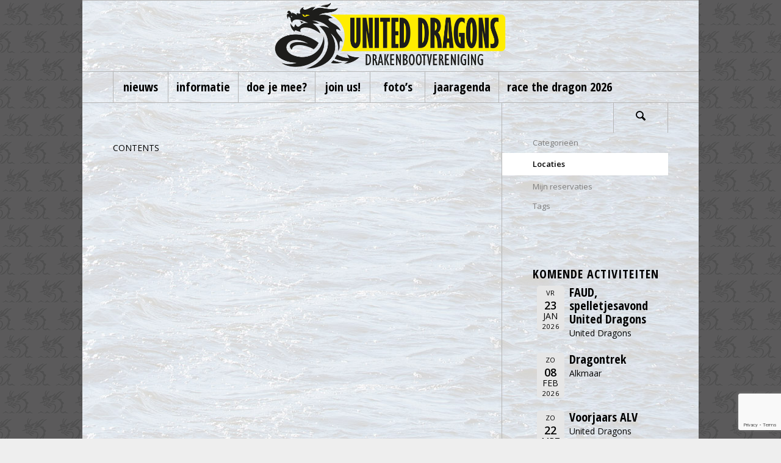

--- FILE ---
content_type: text/html; charset=utf-8
request_url: https://www.google.com/recaptcha/api2/anchor?ar=1&k=6LflMJoUAAAAAGveynd79RIeTlQFkshDz0_W_jzo&co=aHR0cHM6Ly91bml0ZWQtZHJhZ29ucy5ubDo0NDM.&hl=en&v=PoyoqOPhxBO7pBk68S4YbpHZ&size=invisible&anchor-ms=20000&execute-ms=30000&cb=a5rrz297u31f
body_size: 48475
content:
<!DOCTYPE HTML><html dir="ltr" lang="en"><head><meta http-equiv="Content-Type" content="text/html; charset=UTF-8">
<meta http-equiv="X-UA-Compatible" content="IE=edge">
<title>reCAPTCHA</title>
<style type="text/css">
/* cyrillic-ext */
@font-face {
  font-family: 'Roboto';
  font-style: normal;
  font-weight: 400;
  font-stretch: 100%;
  src: url(//fonts.gstatic.com/s/roboto/v48/KFO7CnqEu92Fr1ME7kSn66aGLdTylUAMa3GUBHMdazTgWw.woff2) format('woff2');
  unicode-range: U+0460-052F, U+1C80-1C8A, U+20B4, U+2DE0-2DFF, U+A640-A69F, U+FE2E-FE2F;
}
/* cyrillic */
@font-face {
  font-family: 'Roboto';
  font-style: normal;
  font-weight: 400;
  font-stretch: 100%;
  src: url(//fonts.gstatic.com/s/roboto/v48/KFO7CnqEu92Fr1ME7kSn66aGLdTylUAMa3iUBHMdazTgWw.woff2) format('woff2');
  unicode-range: U+0301, U+0400-045F, U+0490-0491, U+04B0-04B1, U+2116;
}
/* greek-ext */
@font-face {
  font-family: 'Roboto';
  font-style: normal;
  font-weight: 400;
  font-stretch: 100%;
  src: url(//fonts.gstatic.com/s/roboto/v48/KFO7CnqEu92Fr1ME7kSn66aGLdTylUAMa3CUBHMdazTgWw.woff2) format('woff2');
  unicode-range: U+1F00-1FFF;
}
/* greek */
@font-face {
  font-family: 'Roboto';
  font-style: normal;
  font-weight: 400;
  font-stretch: 100%;
  src: url(//fonts.gstatic.com/s/roboto/v48/KFO7CnqEu92Fr1ME7kSn66aGLdTylUAMa3-UBHMdazTgWw.woff2) format('woff2');
  unicode-range: U+0370-0377, U+037A-037F, U+0384-038A, U+038C, U+038E-03A1, U+03A3-03FF;
}
/* math */
@font-face {
  font-family: 'Roboto';
  font-style: normal;
  font-weight: 400;
  font-stretch: 100%;
  src: url(//fonts.gstatic.com/s/roboto/v48/KFO7CnqEu92Fr1ME7kSn66aGLdTylUAMawCUBHMdazTgWw.woff2) format('woff2');
  unicode-range: U+0302-0303, U+0305, U+0307-0308, U+0310, U+0312, U+0315, U+031A, U+0326-0327, U+032C, U+032F-0330, U+0332-0333, U+0338, U+033A, U+0346, U+034D, U+0391-03A1, U+03A3-03A9, U+03B1-03C9, U+03D1, U+03D5-03D6, U+03F0-03F1, U+03F4-03F5, U+2016-2017, U+2034-2038, U+203C, U+2040, U+2043, U+2047, U+2050, U+2057, U+205F, U+2070-2071, U+2074-208E, U+2090-209C, U+20D0-20DC, U+20E1, U+20E5-20EF, U+2100-2112, U+2114-2115, U+2117-2121, U+2123-214F, U+2190, U+2192, U+2194-21AE, U+21B0-21E5, U+21F1-21F2, U+21F4-2211, U+2213-2214, U+2216-22FF, U+2308-230B, U+2310, U+2319, U+231C-2321, U+2336-237A, U+237C, U+2395, U+239B-23B7, U+23D0, U+23DC-23E1, U+2474-2475, U+25AF, U+25B3, U+25B7, U+25BD, U+25C1, U+25CA, U+25CC, U+25FB, U+266D-266F, U+27C0-27FF, U+2900-2AFF, U+2B0E-2B11, U+2B30-2B4C, U+2BFE, U+3030, U+FF5B, U+FF5D, U+1D400-1D7FF, U+1EE00-1EEFF;
}
/* symbols */
@font-face {
  font-family: 'Roboto';
  font-style: normal;
  font-weight: 400;
  font-stretch: 100%;
  src: url(//fonts.gstatic.com/s/roboto/v48/KFO7CnqEu92Fr1ME7kSn66aGLdTylUAMaxKUBHMdazTgWw.woff2) format('woff2');
  unicode-range: U+0001-000C, U+000E-001F, U+007F-009F, U+20DD-20E0, U+20E2-20E4, U+2150-218F, U+2190, U+2192, U+2194-2199, U+21AF, U+21E6-21F0, U+21F3, U+2218-2219, U+2299, U+22C4-22C6, U+2300-243F, U+2440-244A, U+2460-24FF, U+25A0-27BF, U+2800-28FF, U+2921-2922, U+2981, U+29BF, U+29EB, U+2B00-2BFF, U+4DC0-4DFF, U+FFF9-FFFB, U+10140-1018E, U+10190-1019C, U+101A0, U+101D0-101FD, U+102E0-102FB, U+10E60-10E7E, U+1D2C0-1D2D3, U+1D2E0-1D37F, U+1F000-1F0FF, U+1F100-1F1AD, U+1F1E6-1F1FF, U+1F30D-1F30F, U+1F315, U+1F31C, U+1F31E, U+1F320-1F32C, U+1F336, U+1F378, U+1F37D, U+1F382, U+1F393-1F39F, U+1F3A7-1F3A8, U+1F3AC-1F3AF, U+1F3C2, U+1F3C4-1F3C6, U+1F3CA-1F3CE, U+1F3D4-1F3E0, U+1F3ED, U+1F3F1-1F3F3, U+1F3F5-1F3F7, U+1F408, U+1F415, U+1F41F, U+1F426, U+1F43F, U+1F441-1F442, U+1F444, U+1F446-1F449, U+1F44C-1F44E, U+1F453, U+1F46A, U+1F47D, U+1F4A3, U+1F4B0, U+1F4B3, U+1F4B9, U+1F4BB, U+1F4BF, U+1F4C8-1F4CB, U+1F4D6, U+1F4DA, U+1F4DF, U+1F4E3-1F4E6, U+1F4EA-1F4ED, U+1F4F7, U+1F4F9-1F4FB, U+1F4FD-1F4FE, U+1F503, U+1F507-1F50B, U+1F50D, U+1F512-1F513, U+1F53E-1F54A, U+1F54F-1F5FA, U+1F610, U+1F650-1F67F, U+1F687, U+1F68D, U+1F691, U+1F694, U+1F698, U+1F6AD, U+1F6B2, U+1F6B9-1F6BA, U+1F6BC, U+1F6C6-1F6CF, U+1F6D3-1F6D7, U+1F6E0-1F6EA, U+1F6F0-1F6F3, U+1F6F7-1F6FC, U+1F700-1F7FF, U+1F800-1F80B, U+1F810-1F847, U+1F850-1F859, U+1F860-1F887, U+1F890-1F8AD, U+1F8B0-1F8BB, U+1F8C0-1F8C1, U+1F900-1F90B, U+1F93B, U+1F946, U+1F984, U+1F996, U+1F9E9, U+1FA00-1FA6F, U+1FA70-1FA7C, U+1FA80-1FA89, U+1FA8F-1FAC6, U+1FACE-1FADC, U+1FADF-1FAE9, U+1FAF0-1FAF8, U+1FB00-1FBFF;
}
/* vietnamese */
@font-face {
  font-family: 'Roboto';
  font-style: normal;
  font-weight: 400;
  font-stretch: 100%;
  src: url(//fonts.gstatic.com/s/roboto/v48/KFO7CnqEu92Fr1ME7kSn66aGLdTylUAMa3OUBHMdazTgWw.woff2) format('woff2');
  unicode-range: U+0102-0103, U+0110-0111, U+0128-0129, U+0168-0169, U+01A0-01A1, U+01AF-01B0, U+0300-0301, U+0303-0304, U+0308-0309, U+0323, U+0329, U+1EA0-1EF9, U+20AB;
}
/* latin-ext */
@font-face {
  font-family: 'Roboto';
  font-style: normal;
  font-weight: 400;
  font-stretch: 100%;
  src: url(//fonts.gstatic.com/s/roboto/v48/KFO7CnqEu92Fr1ME7kSn66aGLdTylUAMa3KUBHMdazTgWw.woff2) format('woff2');
  unicode-range: U+0100-02BA, U+02BD-02C5, U+02C7-02CC, U+02CE-02D7, U+02DD-02FF, U+0304, U+0308, U+0329, U+1D00-1DBF, U+1E00-1E9F, U+1EF2-1EFF, U+2020, U+20A0-20AB, U+20AD-20C0, U+2113, U+2C60-2C7F, U+A720-A7FF;
}
/* latin */
@font-face {
  font-family: 'Roboto';
  font-style: normal;
  font-weight: 400;
  font-stretch: 100%;
  src: url(//fonts.gstatic.com/s/roboto/v48/KFO7CnqEu92Fr1ME7kSn66aGLdTylUAMa3yUBHMdazQ.woff2) format('woff2');
  unicode-range: U+0000-00FF, U+0131, U+0152-0153, U+02BB-02BC, U+02C6, U+02DA, U+02DC, U+0304, U+0308, U+0329, U+2000-206F, U+20AC, U+2122, U+2191, U+2193, U+2212, U+2215, U+FEFF, U+FFFD;
}
/* cyrillic-ext */
@font-face {
  font-family: 'Roboto';
  font-style: normal;
  font-weight: 500;
  font-stretch: 100%;
  src: url(//fonts.gstatic.com/s/roboto/v48/KFO7CnqEu92Fr1ME7kSn66aGLdTylUAMa3GUBHMdazTgWw.woff2) format('woff2');
  unicode-range: U+0460-052F, U+1C80-1C8A, U+20B4, U+2DE0-2DFF, U+A640-A69F, U+FE2E-FE2F;
}
/* cyrillic */
@font-face {
  font-family: 'Roboto';
  font-style: normal;
  font-weight: 500;
  font-stretch: 100%;
  src: url(//fonts.gstatic.com/s/roboto/v48/KFO7CnqEu92Fr1ME7kSn66aGLdTylUAMa3iUBHMdazTgWw.woff2) format('woff2');
  unicode-range: U+0301, U+0400-045F, U+0490-0491, U+04B0-04B1, U+2116;
}
/* greek-ext */
@font-face {
  font-family: 'Roboto';
  font-style: normal;
  font-weight: 500;
  font-stretch: 100%;
  src: url(//fonts.gstatic.com/s/roboto/v48/KFO7CnqEu92Fr1ME7kSn66aGLdTylUAMa3CUBHMdazTgWw.woff2) format('woff2');
  unicode-range: U+1F00-1FFF;
}
/* greek */
@font-face {
  font-family: 'Roboto';
  font-style: normal;
  font-weight: 500;
  font-stretch: 100%;
  src: url(//fonts.gstatic.com/s/roboto/v48/KFO7CnqEu92Fr1ME7kSn66aGLdTylUAMa3-UBHMdazTgWw.woff2) format('woff2');
  unicode-range: U+0370-0377, U+037A-037F, U+0384-038A, U+038C, U+038E-03A1, U+03A3-03FF;
}
/* math */
@font-face {
  font-family: 'Roboto';
  font-style: normal;
  font-weight: 500;
  font-stretch: 100%;
  src: url(//fonts.gstatic.com/s/roboto/v48/KFO7CnqEu92Fr1ME7kSn66aGLdTylUAMawCUBHMdazTgWw.woff2) format('woff2');
  unicode-range: U+0302-0303, U+0305, U+0307-0308, U+0310, U+0312, U+0315, U+031A, U+0326-0327, U+032C, U+032F-0330, U+0332-0333, U+0338, U+033A, U+0346, U+034D, U+0391-03A1, U+03A3-03A9, U+03B1-03C9, U+03D1, U+03D5-03D6, U+03F0-03F1, U+03F4-03F5, U+2016-2017, U+2034-2038, U+203C, U+2040, U+2043, U+2047, U+2050, U+2057, U+205F, U+2070-2071, U+2074-208E, U+2090-209C, U+20D0-20DC, U+20E1, U+20E5-20EF, U+2100-2112, U+2114-2115, U+2117-2121, U+2123-214F, U+2190, U+2192, U+2194-21AE, U+21B0-21E5, U+21F1-21F2, U+21F4-2211, U+2213-2214, U+2216-22FF, U+2308-230B, U+2310, U+2319, U+231C-2321, U+2336-237A, U+237C, U+2395, U+239B-23B7, U+23D0, U+23DC-23E1, U+2474-2475, U+25AF, U+25B3, U+25B7, U+25BD, U+25C1, U+25CA, U+25CC, U+25FB, U+266D-266F, U+27C0-27FF, U+2900-2AFF, U+2B0E-2B11, U+2B30-2B4C, U+2BFE, U+3030, U+FF5B, U+FF5D, U+1D400-1D7FF, U+1EE00-1EEFF;
}
/* symbols */
@font-face {
  font-family: 'Roboto';
  font-style: normal;
  font-weight: 500;
  font-stretch: 100%;
  src: url(//fonts.gstatic.com/s/roboto/v48/KFO7CnqEu92Fr1ME7kSn66aGLdTylUAMaxKUBHMdazTgWw.woff2) format('woff2');
  unicode-range: U+0001-000C, U+000E-001F, U+007F-009F, U+20DD-20E0, U+20E2-20E4, U+2150-218F, U+2190, U+2192, U+2194-2199, U+21AF, U+21E6-21F0, U+21F3, U+2218-2219, U+2299, U+22C4-22C6, U+2300-243F, U+2440-244A, U+2460-24FF, U+25A0-27BF, U+2800-28FF, U+2921-2922, U+2981, U+29BF, U+29EB, U+2B00-2BFF, U+4DC0-4DFF, U+FFF9-FFFB, U+10140-1018E, U+10190-1019C, U+101A0, U+101D0-101FD, U+102E0-102FB, U+10E60-10E7E, U+1D2C0-1D2D3, U+1D2E0-1D37F, U+1F000-1F0FF, U+1F100-1F1AD, U+1F1E6-1F1FF, U+1F30D-1F30F, U+1F315, U+1F31C, U+1F31E, U+1F320-1F32C, U+1F336, U+1F378, U+1F37D, U+1F382, U+1F393-1F39F, U+1F3A7-1F3A8, U+1F3AC-1F3AF, U+1F3C2, U+1F3C4-1F3C6, U+1F3CA-1F3CE, U+1F3D4-1F3E0, U+1F3ED, U+1F3F1-1F3F3, U+1F3F5-1F3F7, U+1F408, U+1F415, U+1F41F, U+1F426, U+1F43F, U+1F441-1F442, U+1F444, U+1F446-1F449, U+1F44C-1F44E, U+1F453, U+1F46A, U+1F47D, U+1F4A3, U+1F4B0, U+1F4B3, U+1F4B9, U+1F4BB, U+1F4BF, U+1F4C8-1F4CB, U+1F4D6, U+1F4DA, U+1F4DF, U+1F4E3-1F4E6, U+1F4EA-1F4ED, U+1F4F7, U+1F4F9-1F4FB, U+1F4FD-1F4FE, U+1F503, U+1F507-1F50B, U+1F50D, U+1F512-1F513, U+1F53E-1F54A, U+1F54F-1F5FA, U+1F610, U+1F650-1F67F, U+1F687, U+1F68D, U+1F691, U+1F694, U+1F698, U+1F6AD, U+1F6B2, U+1F6B9-1F6BA, U+1F6BC, U+1F6C6-1F6CF, U+1F6D3-1F6D7, U+1F6E0-1F6EA, U+1F6F0-1F6F3, U+1F6F7-1F6FC, U+1F700-1F7FF, U+1F800-1F80B, U+1F810-1F847, U+1F850-1F859, U+1F860-1F887, U+1F890-1F8AD, U+1F8B0-1F8BB, U+1F8C0-1F8C1, U+1F900-1F90B, U+1F93B, U+1F946, U+1F984, U+1F996, U+1F9E9, U+1FA00-1FA6F, U+1FA70-1FA7C, U+1FA80-1FA89, U+1FA8F-1FAC6, U+1FACE-1FADC, U+1FADF-1FAE9, U+1FAF0-1FAF8, U+1FB00-1FBFF;
}
/* vietnamese */
@font-face {
  font-family: 'Roboto';
  font-style: normal;
  font-weight: 500;
  font-stretch: 100%;
  src: url(//fonts.gstatic.com/s/roboto/v48/KFO7CnqEu92Fr1ME7kSn66aGLdTylUAMa3OUBHMdazTgWw.woff2) format('woff2');
  unicode-range: U+0102-0103, U+0110-0111, U+0128-0129, U+0168-0169, U+01A0-01A1, U+01AF-01B0, U+0300-0301, U+0303-0304, U+0308-0309, U+0323, U+0329, U+1EA0-1EF9, U+20AB;
}
/* latin-ext */
@font-face {
  font-family: 'Roboto';
  font-style: normal;
  font-weight: 500;
  font-stretch: 100%;
  src: url(//fonts.gstatic.com/s/roboto/v48/KFO7CnqEu92Fr1ME7kSn66aGLdTylUAMa3KUBHMdazTgWw.woff2) format('woff2');
  unicode-range: U+0100-02BA, U+02BD-02C5, U+02C7-02CC, U+02CE-02D7, U+02DD-02FF, U+0304, U+0308, U+0329, U+1D00-1DBF, U+1E00-1E9F, U+1EF2-1EFF, U+2020, U+20A0-20AB, U+20AD-20C0, U+2113, U+2C60-2C7F, U+A720-A7FF;
}
/* latin */
@font-face {
  font-family: 'Roboto';
  font-style: normal;
  font-weight: 500;
  font-stretch: 100%;
  src: url(//fonts.gstatic.com/s/roboto/v48/KFO7CnqEu92Fr1ME7kSn66aGLdTylUAMa3yUBHMdazQ.woff2) format('woff2');
  unicode-range: U+0000-00FF, U+0131, U+0152-0153, U+02BB-02BC, U+02C6, U+02DA, U+02DC, U+0304, U+0308, U+0329, U+2000-206F, U+20AC, U+2122, U+2191, U+2193, U+2212, U+2215, U+FEFF, U+FFFD;
}
/* cyrillic-ext */
@font-face {
  font-family: 'Roboto';
  font-style: normal;
  font-weight: 900;
  font-stretch: 100%;
  src: url(//fonts.gstatic.com/s/roboto/v48/KFO7CnqEu92Fr1ME7kSn66aGLdTylUAMa3GUBHMdazTgWw.woff2) format('woff2');
  unicode-range: U+0460-052F, U+1C80-1C8A, U+20B4, U+2DE0-2DFF, U+A640-A69F, U+FE2E-FE2F;
}
/* cyrillic */
@font-face {
  font-family: 'Roboto';
  font-style: normal;
  font-weight: 900;
  font-stretch: 100%;
  src: url(//fonts.gstatic.com/s/roboto/v48/KFO7CnqEu92Fr1ME7kSn66aGLdTylUAMa3iUBHMdazTgWw.woff2) format('woff2');
  unicode-range: U+0301, U+0400-045F, U+0490-0491, U+04B0-04B1, U+2116;
}
/* greek-ext */
@font-face {
  font-family: 'Roboto';
  font-style: normal;
  font-weight: 900;
  font-stretch: 100%;
  src: url(//fonts.gstatic.com/s/roboto/v48/KFO7CnqEu92Fr1ME7kSn66aGLdTylUAMa3CUBHMdazTgWw.woff2) format('woff2');
  unicode-range: U+1F00-1FFF;
}
/* greek */
@font-face {
  font-family: 'Roboto';
  font-style: normal;
  font-weight: 900;
  font-stretch: 100%;
  src: url(//fonts.gstatic.com/s/roboto/v48/KFO7CnqEu92Fr1ME7kSn66aGLdTylUAMa3-UBHMdazTgWw.woff2) format('woff2');
  unicode-range: U+0370-0377, U+037A-037F, U+0384-038A, U+038C, U+038E-03A1, U+03A3-03FF;
}
/* math */
@font-face {
  font-family: 'Roboto';
  font-style: normal;
  font-weight: 900;
  font-stretch: 100%;
  src: url(//fonts.gstatic.com/s/roboto/v48/KFO7CnqEu92Fr1ME7kSn66aGLdTylUAMawCUBHMdazTgWw.woff2) format('woff2');
  unicode-range: U+0302-0303, U+0305, U+0307-0308, U+0310, U+0312, U+0315, U+031A, U+0326-0327, U+032C, U+032F-0330, U+0332-0333, U+0338, U+033A, U+0346, U+034D, U+0391-03A1, U+03A3-03A9, U+03B1-03C9, U+03D1, U+03D5-03D6, U+03F0-03F1, U+03F4-03F5, U+2016-2017, U+2034-2038, U+203C, U+2040, U+2043, U+2047, U+2050, U+2057, U+205F, U+2070-2071, U+2074-208E, U+2090-209C, U+20D0-20DC, U+20E1, U+20E5-20EF, U+2100-2112, U+2114-2115, U+2117-2121, U+2123-214F, U+2190, U+2192, U+2194-21AE, U+21B0-21E5, U+21F1-21F2, U+21F4-2211, U+2213-2214, U+2216-22FF, U+2308-230B, U+2310, U+2319, U+231C-2321, U+2336-237A, U+237C, U+2395, U+239B-23B7, U+23D0, U+23DC-23E1, U+2474-2475, U+25AF, U+25B3, U+25B7, U+25BD, U+25C1, U+25CA, U+25CC, U+25FB, U+266D-266F, U+27C0-27FF, U+2900-2AFF, U+2B0E-2B11, U+2B30-2B4C, U+2BFE, U+3030, U+FF5B, U+FF5D, U+1D400-1D7FF, U+1EE00-1EEFF;
}
/* symbols */
@font-face {
  font-family: 'Roboto';
  font-style: normal;
  font-weight: 900;
  font-stretch: 100%;
  src: url(//fonts.gstatic.com/s/roboto/v48/KFO7CnqEu92Fr1ME7kSn66aGLdTylUAMaxKUBHMdazTgWw.woff2) format('woff2');
  unicode-range: U+0001-000C, U+000E-001F, U+007F-009F, U+20DD-20E0, U+20E2-20E4, U+2150-218F, U+2190, U+2192, U+2194-2199, U+21AF, U+21E6-21F0, U+21F3, U+2218-2219, U+2299, U+22C4-22C6, U+2300-243F, U+2440-244A, U+2460-24FF, U+25A0-27BF, U+2800-28FF, U+2921-2922, U+2981, U+29BF, U+29EB, U+2B00-2BFF, U+4DC0-4DFF, U+FFF9-FFFB, U+10140-1018E, U+10190-1019C, U+101A0, U+101D0-101FD, U+102E0-102FB, U+10E60-10E7E, U+1D2C0-1D2D3, U+1D2E0-1D37F, U+1F000-1F0FF, U+1F100-1F1AD, U+1F1E6-1F1FF, U+1F30D-1F30F, U+1F315, U+1F31C, U+1F31E, U+1F320-1F32C, U+1F336, U+1F378, U+1F37D, U+1F382, U+1F393-1F39F, U+1F3A7-1F3A8, U+1F3AC-1F3AF, U+1F3C2, U+1F3C4-1F3C6, U+1F3CA-1F3CE, U+1F3D4-1F3E0, U+1F3ED, U+1F3F1-1F3F3, U+1F3F5-1F3F7, U+1F408, U+1F415, U+1F41F, U+1F426, U+1F43F, U+1F441-1F442, U+1F444, U+1F446-1F449, U+1F44C-1F44E, U+1F453, U+1F46A, U+1F47D, U+1F4A3, U+1F4B0, U+1F4B3, U+1F4B9, U+1F4BB, U+1F4BF, U+1F4C8-1F4CB, U+1F4D6, U+1F4DA, U+1F4DF, U+1F4E3-1F4E6, U+1F4EA-1F4ED, U+1F4F7, U+1F4F9-1F4FB, U+1F4FD-1F4FE, U+1F503, U+1F507-1F50B, U+1F50D, U+1F512-1F513, U+1F53E-1F54A, U+1F54F-1F5FA, U+1F610, U+1F650-1F67F, U+1F687, U+1F68D, U+1F691, U+1F694, U+1F698, U+1F6AD, U+1F6B2, U+1F6B9-1F6BA, U+1F6BC, U+1F6C6-1F6CF, U+1F6D3-1F6D7, U+1F6E0-1F6EA, U+1F6F0-1F6F3, U+1F6F7-1F6FC, U+1F700-1F7FF, U+1F800-1F80B, U+1F810-1F847, U+1F850-1F859, U+1F860-1F887, U+1F890-1F8AD, U+1F8B0-1F8BB, U+1F8C0-1F8C1, U+1F900-1F90B, U+1F93B, U+1F946, U+1F984, U+1F996, U+1F9E9, U+1FA00-1FA6F, U+1FA70-1FA7C, U+1FA80-1FA89, U+1FA8F-1FAC6, U+1FACE-1FADC, U+1FADF-1FAE9, U+1FAF0-1FAF8, U+1FB00-1FBFF;
}
/* vietnamese */
@font-face {
  font-family: 'Roboto';
  font-style: normal;
  font-weight: 900;
  font-stretch: 100%;
  src: url(//fonts.gstatic.com/s/roboto/v48/KFO7CnqEu92Fr1ME7kSn66aGLdTylUAMa3OUBHMdazTgWw.woff2) format('woff2');
  unicode-range: U+0102-0103, U+0110-0111, U+0128-0129, U+0168-0169, U+01A0-01A1, U+01AF-01B0, U+0300-0301, U+0303-0304, U+0308-0309, U+0323, U+0329, U+1EA0-1EF9, U+20AB;
}
/* latin-ext */
@font-face {
  font-family: 'Roboto';
  font-style: normal;
  font-weight: 900;
  font-stretch: 100%;
  src: url(//fonts.gstatic.com/s/roboto/v48/KFO7CnqEu92Fr1ME7kSn66aGLdTylUAMa3KUBHMdazTgWw.woff2) format('woff2');
  unicode-range: U+0100-02BA, U+02BD-02C5, U+02C7-02CC, U+02CE-02D7, U+02DD-02FF, U+0304, U+0308, U+0329, U+1D00-1DBF, U+1E00-1E9F, U+1EF2-1EFF, U+2020, U+20A0-20AB, U+20AD-20C0, U+2113, U+2C60-2C7F, U+A720-A7FF;
}
/* latin */
@font-face {
  font-family: 'Roboto';
  font-style: normal;
  font-weight: 900;
  font-stretch: 100%;
  src: url(//fonts.gstatic.com/s/roboto/v48/KFO7CnqEu92Fr1ME7kSn66aGLdTylUAMa3yUBHMdazQ.woff2) format('woff2');
  unicode-range: U+0000-00FF, U+0131, U+0152-0153, U+02BB-02BC, U+02C6, U+02DA, U+02DC, U+0304, U+0308, U+0329, U+2000-206F, U+20AC, U+2122, U+2191, U+2193, U+2212, U+2215, U+FEFF, U+FFFD;
}

</style>
<link rel="stylesheet" type="text/css" href="https://www.gstatic.com/recaptcha/releases/PoyoqOPhxBO7pBk68S4YbpHZ/styles__ltr.css">
<script nonce="G_jffoOSYrUR3ainYEOjjA" type="text/javascript">window['__recaptcha_api'] = 'https://www.google.com/recaptcha/api2/';</script>
<script type="text/javascript" src="https://www.gstatic.com/recaptcha/releases/PoyoqOPhxBO7pBk68S4YbpHZ/recaptcha__en.js" nonce="G_jffoOSYrUR3ainYEOjjA">
      
    </script></head>
<body><div id="rc-anchor-alert" class="rc-anchor-alert"></div>
<input type="hidden" id="recaptcha-token" value="[base64]">
<script type="text/javascript" nonce="G_jffoOSYrUR3ainYEOjjA">
      recaptcha.anchor.Main.init("[\x22ainput\x22,[\x22bgdata\x22,\x22\x22,\[base64]/[base64]/MjU1Ong/[base64]/[base64]/[base64]/[base64]/[base64]/[base64]/[base64]/[base64]/[base64]/[base64]/[base64]/[base64]/[base64]/[base64]/[base64]\\u003d\x22,\[base64]\\u003d\\u003d\x22,\x22w7xKw4zCqgrCssOYw6rDvMOzOsOLVMOjDcOXBcKhw5tZcMOxw5rDlVB1T8OIDMKTeMODFMO3HQvChsKSwqEqYhjCkS7DpsOlw5PCmwIdwr1fwr/DrgbCj1tIwqTDr8Kpw47DgE1dw7VfGsKaG8OTwpZQaMKMPEoBw4vCjw/DrsKawocDB8K4LR46wpYmwoQNGzLDhy0Aw5wzw7BXw5nCrVnCuH9jw5fDlAkvImrCh1NewrTCiHLDpHPDrsKYRnYNw6nCqR7DgiHDm8K0w7nCgMKiw6pjwqhmBTLDiHN9w7bCncKHFMKAwqDCtMK5wrcFAcOYEMKfwrhaw4sdRQcnShfDjsOIw6vDrRnCgW/DnFTDnmcyQFE4eR/CvcKVe1wow5HCmsK4wrZGNcO3wqJ0SDTCrHkWw4nCkMO8w4TDvFklYw/CgFVrwqkDBMOCwoHCgybDkMOMw6EhwqoMw69Mw7gewrvDsMO9w6XCrsOKPcK+w4d8w4nCpi47S8OjDsKFw7zDtMKtwrvDtsKVaMK9w4rCvydxwr1/wptsQg/DvWPDmgVsXzMWw5t7A8OnPcKfw51WAsKEC8OLaj0Tw67CocKiw5nDkEPDnSvDin5/w4ROwpZpwprCkSRHwrfChh89F8KFwrNJwq/CtcKTw78iwpIsB8KGQETDoX5JMcK+PCMqwqXCi8O/bcOtG2Ihw5VIeMKcEsKYw7Rlw7PCuMOGXRokw7c2wpfCshDCl8O3dsO5FQTDl8Olwoppw58Cw6HDtl7DnkRLw6IHJhrDkScAJMOswqrDsXElw63CnsOjelwiw6TCs8Ogw4vDt8OuTBJmwpEXwojCkxYhQB/DjQPCtMOpwrjCrBZdGcKdCcO2wpbDk3vCkFzCucKiGUYbw71BFXPDi8O3bsO9w7/DombCpsKow5cIX1FVw4LCncO2wrs9w4XDsW/[base64]/DucOVP2nDgcKrw7YnUBPDjcKaw6pIQ8KKcifDh3JRwopewrPDgsOobcOswqbDvsO/[base64]/[base64]/DjsOUPlJLGMKFw4wFw6JSaEh5dcOBwrUtY0Z8YRUOwpt8csOHw65wwrwrwpnCkMK4w50xFsK1VErDn8Ovw7PCkMKjw6RdB8OdAcORw6LCtkNsQcKkw6zDtcKewpkawofCiwcZJ8O9UE4OScOxw4MRB8O/WcONWHfCunNBJsK4S3XDo8O6FQ/Cl8KQw73Dv8KzFcOfw5PDv2fCmMO6w43DjT/CkWHCkcOFNcKew4Y+UixVwpUJVxsfw7fCusKSw57DmMK3wp7DnsK0woxRYcO/w6jCiMOjw6g0QzDChVkYBkA3w7Jvw4hlwo3Drk/DgUdGNR7Dp8Kac1PCknDDm8KKDkDDiMK5w43CpsK6Dhd+PlJjIsKZw6ZXBzvCpFNJw7HDqmx6w68HwrDDgMO0BcO5w6fDmMKHKV/[base64]/DoAzCkAxQwpnDicKpwr3CnsOGwq0GU8OOTcO3d8KzPmPCl8KVEAppwq7Dm0xewog2CRwoA2cxw7rCpcOkwrbDlsKkwoZsw7ctOyENwo5OZTPCvsOkw6rDr8K7w5XDix3DkW8mw7vCvcO4OsOkTCbDhH7Di2XCpMK/aCABZnrCqGPDgsKTwoV1Qi5ew6jDoxE+VnXChFPDol8neTbCoMKkecOUZDthwrNBPMKfw5AyW1wxQMOow5LCgMKiBBAOw6/DusKyY1suVsO5IsOPdmHCu282wpLDi8K8w4g3H1nCkcK0DMKlNULCvRnDncKMXhhAIzzCs8ODwr46w5MfMsKsb8OewrrCvsOSf0hRw6Q2dMOcVMOsw5HCi2FDEsK4wpltOTAABMOqwp7CgmnDr8OPw6/DqMKLw53CiMKIDcOCax0PQUvDmMK4w6caG8O5w4bCs2DCl8Oaw43CrsKMw4zDuMOgw4vCo8KWw5IOw45WwqbClMKseXzCr8KhJS8nw4wIHGcUw7rDhnfCsUrDiMOkw5oyQkvChyJuw5/Cn1zDoMKpY8KoVMKQUQPCqcKHDHfDpnYXeMK1dcORwq0xw6NjAS1dwplpwqwrQcOyTMKhwolnScOow7vCpsO+JRlYw7Bzw4DDri5cwo3DmsKCKBvDvMKyw6s4BsOTHMKPwo3DisOYB8OGUTkJwpQtE8OSfsKzwojDugV+wrZjMBB8wo/DkcK0B8O/w4Emw5nDosOzwp3CngpdLMKMHMOxOwfDq1vCsMO9w77DosK7woPDkcODAGxgwqx4VghxWcOrUD7ClcOnd8O1TsKZw5DCq2jDiywswpxgw5xnw7/DryN8TcOWwozDgQwawqRZAsOqwoDCqsOmw6BUEcK9IlFFwo3DnMKxY8KPc8OdO8KCw4cXw7PDjXImw4UrCAILwpTDvsOZwo3DhVgKXMKHw5zDjcKRPcO/FcODSRgmw4RIwpzCrMOmw4jCgMOaBsOawrZbwqwjf8Obwr/Dll9dWMONFsOvwrJjF1zCn1PDilXDpmbDlcKRw7lVw4LDq8Knw5NWLzfCuyLDvBtow7YxUWDDlHjDpMK1w5NUHwUfw6/CkMOww6LCscKOFiwBw4UMwrF+AT4KWMKGWBDCqcOqw6vCosK7wp3DjsO7wpHClTHCtsOOGjXCrwwoHxlLwp7ClsOqOsOYW8KndE/DhsK0w703Z8KbImtVVsOoTsK7bA/[base64]/CsXfChiDDontdw47DrsKEYsOWw47DhcKewrzDr8OJwqLDgMKew4XDm8OJOERJXWhww77CkRV9LMKDIcK/[base64]/[base64]/NMKwwonDnRDCsgAwJWkvw5DDr8OrURTCkcKAKUfDsMKfSQPDgRDDoizDlS7CgsO5w4d7w6DDjmlNTDzDqMOeVMO8wqlCWRrDlcKXGiI/wqAkOg0JOUksw7XDpsO7w4xfwqDCgcONM8OuLsKCcQHDv8K/f8ODNMOBw75bQQPCgcKhH8ObDMK7wrRTEChlwo3DnnwBMMO+worDuMKLwopxw4HCghpHG29rIMO7KsOHw74BwrFNScKaV39hwqnCklXDqF3DoMKUw7nCjMKmwrIJw5xtH8O6wpnCkcKfXTrCvWl7w7TDiA59wqYBasObCcKMBjxQwqN/WcK5wpLCqMKiaMOPLMKow7Jnc0TCvMKmDsK9ecK7OH0MwotBw7Q6cMOywojCs8K7wrt/C8OAaDocw5Aow4TCiDjDkMKQw4F2wp/DgsKIMcKWHMKLPyldwohtARDDiMKFOkBgw4LCmMK2IcOreS7DsG/[base64]/DljEPw4vCgW/Dg8OHVsK3wq1LwoHDh8Obwp4SwqbCssKWw5VFw4pGwpvDksOCw6/CvjLCnTbChcO8VRTCksKDFsOEwr/CuVrDpcOcw44XX8Ksw7YKI8OoKMKWw5M9cMKVw6HDpcOYYhrCjkvDvl4PwosPdFt4MhnDtmTCjsOXCz0Tw74SwpZVwq/DpMK/w5xaKsKGw7pbwpE1wpPDpjXDi33CtMK2w5HDl3PCucOZwrbCixXChcOwFsKkGTjCtwzCsljDrMO1ClQfwrTDrMO4w4ZKTCtuwo3Ds2TDvMK7JiPDvsODw4bCgMK2wo3Ck8Krwo0ew7rCmmnCmH/CrX/DssKmPgfDjMKgHMO7T8O9E3Jrw4XDjm7DnwhQw7TCjMO4wqhsMsKiOB9wG8KBw5QwwrfCgcKNHMKMTyV6wqbDllXDsEgwDx/[base64]/CmcOSw5LDjMO7OcObwq1QT8KYwpzCqsOxwrbDgsOnw6kwFsKha8OGw6TDmMKXw7Fjw4jDn8O5ZiIlETpgw6lXY3MPw5A7w70ESV/CgMKqw6BGwpdbYhzCoMOQCSzCvhoIwpDCnsK+Nw3CsyMSwoHDq8K9wobDsMKUwoxIwqhuHEYhKcOjwrHDjkrClFVidgHDi8OCdsO+wrDDscKowrfCoMKHw5fDij17wpwFGMKdYcKHw4LCilFGwqc/dMO3GcO+w4/Cm8OkwqF+ZMK5wq0XfsK7VicAw4jCiMOiwpDCiCM4R3A0TcK1w5/DkDRHw7M1eMOEwoJeYsKBw7nDpWZiwos3wrFiw4QOwrrCrV3CoMOrBgvCiWrDmcO4HGTCjMKxXB3CiMOxJlxRwozDqHvDosOgVcKSXE7Cg8KJw6HDgMKcwoPDoXhBVWRCb8KHOnhRwrMyVMOqwp0/EVdUw4fCuhcLeidNw5rCncOCOsOhw7tTw6x3w4U0woXDnXQ6KDRWAW91BFrCmsOtQzYXLU7DujTDlhnDpcOwPEcTZEAzfMKowoDDnUENORABwpLCjcOlMMOVw54ESsOHJUM1G17Cu8OwThrDkSFkSMKhwqbCrMKjF8KMKcOHLw/DgsO+wpnDlh3DkXwnaMKAwr/Ct8O/[base64]/wofDiMKpw5/DucK/[base64]/[base64]/DoMOmwqjDmsKiRFhhIcO9IwsVw6xfGWpfGcKTQ8OIKynCqzDCrzxnwqjDpnDDigzCqm9Ww54XQT4WA8KdQcKvOR1VJn1zDMO/w7DDvSTDjsOVw6zChXDCj8KawqkoPH/CrMKhVMK0cncuw5BywpPDhMK0wqXChMKLw5BIeMOtw7tHV8OoLF1mNmnCqHXCkSXDqcKEwofCoMK+wpPCgBtrGsOIbBfDgcKpwqN3F3TDpQPDunvDnsK+wpTCrsOdw7FnOGvCli7CqWhjEcKBwo/DuC/[base64]/[base64]/Cs23DicKWcWvCl8OdSinDn8OKSzcqw4BFwrp/wp/[base64]/w4jDgFnDgRXDrcKAAcO5DnQLwpvCvX3DpRbCt294wrZfa8OQwrXChUxYwrdUw5EhWcO/w4cKGyDCvQ/CisK+w41AMMKVwpRhw6NVw7pTw5lvw6ITw4nDjMOKOwLDjiF/w7Ypw6XCvGLDk0pkw65FwqJYw4wuwobCvSwjacKwUMO/w77CgsOpw6Bgw7bDncOqw5DDpmUvwqsfw5jDrTnDp0jDtUPCtFzClsOtw7vDvcO7QmBlwpMgwonDr2fCoMKFwrzDuTVULV/DicO6aEAaIsKsIQMewqrDjhPCssKBO1vCocKzK8Oyw57CtsOXw5DDn8KYwp/ClVZswo45B8KKw7YZwqtVwrLCoCHDrMOkcjzChsOVcnzDr8OhdGBcE8OSDcKDw5bCpMOnw5fDlF0ODUjDt8Kuwp9VwozDhG7CpsKtwqnDk8Oowqsow5TDi8K4ZCXDvChQUD/DiQp1w5lZfHHDlTDDp8KeXTHDpsKlwq8eFwxyKcO1McK8w73DlsKfwq3Cl1YfcRHChcOifsOcw5V/NSHCi8KwwrHCoBk5ZUvDu8KDXsObwrLCsi5FwoYTwqvClsOUXsO/[base64]/ClMKWw5nDp8KUTWjClD3CmyVccXTCvFTCqxbCu8OYTRDDpMO2w4nDtWVzw4hfw63Dki3CocKOAMOCw4rDvMKgwo3CmxF9w4bDix9Ww7jCsMOYwpbCuFhqwrHCh3LCuMKTB8O6woPCmGEEwrphYG/DhMKYwrgCw6RCf3ohw6jClnpvwpxlwovDsFQUPRBQw4ocwpfCm2YXw6hyw5TDsFjDuMO/GsOsw5zDo8KqfcOqw4UeXsKGwpJDwq4Ww5PCjsODQFwnwrnClsO5w5kOw4jDvhrCgMOKMBLCmxJRwoHDl8KZwrYewoB0aMOFPCJ3FzV/CcKZR8KrwrtQCT/DosOZJ2nDuMK3w5XDvcO+w6JfVsOiFMKwBcK1VBciw6MPTTjCtMK+w5cow5QVfhdawqPDuTfDtsOEw5xVwql5SsOaKsKgwpIEw4cDwpzChTXDsMKJKyNFworDpy7Ch2/DlmLDkknDlArCs8OlwrB8dsOLSHVFOcKVZ8KcG2h6JB3Crz7DqcOUwobCvRFTwr4UeH96w6o9wrMFwprClT/Cn1t6woAiQ3DDhsKRw6HCn8KhBnZ4PsKMJlF5wrcsZcOMQcOdTsO7wrpBw6TCjMKaw40Fwrx+VMK7wpXCmFHCqjh6w5HChsO8NsOowrt+LUzCjwXDrsKOEsOtFsKAPx3CjlEUC8KHw6/Cn8Kyw45uw7PCtsK+JsO9FEhJGMKLLixrZH7CssKew5wiwovDth3CqMKFd8Kww5QDfMKvw4TCrMKlWw/DuF3CscKaR8KWw4jCsCXCpjcEKsONM8KfwonDnWfChsODwovCrsKFwqkjKh3CtMOtMm4YacKNw7c9wqYhwrPCm1dfw74OwojCoC0NSyIFBUXCkMKxRsK7Zl81w5RAVMOhwpkPdcKowrkXw6/Du3kDHMKhFXB+FcODblrCpnHChMODNg3DkxIrwpxeTBAgw4zCmxPCsg9NHW9bw6rDsz0bwrgjw5BTw45KG8Kiw63Dk3LDnsO6w7/DicK0w7tsPsKEwq93wq5zwoc5ecOLBsO9w6LDmMKTw53DrkrCm8OQwoXDj8KHw6d6WGYEwrTCnRTDpsKAe3FrZsO2ETRLw6HDgMOsw7PDugxww4QVw6dowqbDhsKhO04pw6/DiMO+XMO7w69dIwjCicOrECM/w7BjTMKbw6XDgifCrmPCn8OYM2bDgsOaw6fDlcOSaFzCkcOtw7koR0XDg8KUw4tPw57CpEd4QlfDoynCosO3agHClcKuckdmFsOxLMKbB8OmwpcKw5zCpjEzCMKkGMOuI8KfGsOrdSnCqnPCjGDDs8KrIsO7F8K2w55hWMKAX8KnwrgHwqg4GVg/VsOdMx7ChMKiw6rDgsKdwr3CosONBMKqVMOgSMOQAcKVwoZ7wozCtCXDrWxdOyjCtcKAJRzDrTQLBUDCk09YwoMSO8O8WHTCgXd8wqMYw7HCijHDrcK8w5Naw5w+w7svUhzDisOiwrVvYEB5wr7CoS3CpMOlcsOwf8OkwprCnR94SUk2XA/CpGDDgg7DqkHDkngTX1EaYsOXWDbCukPDkDHCpMKbw4PDocOCJsK+wqI4ZsObcsOxw4/CgHrCpzhBBMKqwpA2Jl9kbGE0PsOpXEjDhMOTw78XwodIw75rfC3CgQfCp8O8w47ClXITw5PCunZ7w7vDvTHDpSoiGhfDnsKQw6zCmcKmwoJcw7PDnR/CmcK/wq3CgWHCmkfCssOAeChAPcOmwqFGworDpUFxw79MwrlCMMOYw6YdHiTCicK4wr1iwq8+fsOdNcOpwrlawpsbw4pdw6TClwvDvcKQbnHDvyAMw7rDmsKYwqx3ETfDt8KKw7l6wptzRmbCkmx0wp/CjHMAw7Ixw4fCvjHDhcKrez0Swrs8w7oVRMOSw7dQw6zDpcKKLCAwV2o9SA8cNBrDnMO5H2xmw6XDg8O6w5jDrcOTwotHw7rCvcKyw4nDvMObUVNnw7g0HsOhw4jCixXDhMOJwrEbwoJvRsObS8OCQlXDj8Kxwo7DoEk9TQ4cw4drWsOow4/Du8O+PlYkw4AVJ8KBVmfDu8OHwrhzMsK4e2HDh8KBW8OAK0t9FcKICnAgAA0qwpnDqsOBFMOkwp5cYgXCpH/CusKVYCglwq4GKsOBLSfDicKxchtGwpXDlMKfIW1vNMKpwpdJNgp0OsK+eWPCtFXDnAR2cG7DmwoTw6pIwqc5ChwjWk/CkcOBwqBKLMOMJwUNAMK5ekRvwp0Xwr/DrGJCVkLCkQLChcKhN8KuwqXCgFhzI8OgwrtPVsKpAzrDo1o5Ek8OD3HCoMKYw5vDlMKiwrrDgsOTH8K4ZVc9w5TChXQPwrM/Q8KHSVjCr8KRw4jCqsOyw47DtMOODsKzI8ORw5nDnwfCr8KWw7l4OkQqwqrDmMONbsO5O8KRDcK2wrYiTl8bQCNzTV/DuhzDh0zCh8Ofwr/CkVnDj8OXWcKuasOzLj4CwrULLUsuwqYpwp7CgcOQwqN1VnzDucK9wp7ClgHDh8K1wqdpTMOnwotyJcO/[base64]/w4PDlcOLwr4HG3ZEasK4Vggpw6ZnwrxqTSlUSQ/CtHfCh8K/wrxlGgAQwofCj8O3w4Uzw5nCtMOCwpZGdMOjVHHDtTsaAGzDni3Dp8O9w7tSw6VwPXRywonCnUduY0sGacOLwpjCkjLCkcOuW8OyVAVgW1rCrW7ClcOBw6HCrwjCjcKJNMKgwqcpw7/DrMO3w7NbNsOyGsO+wrTDqBBiETvDojzCiF3DtMK9QcOZBAcmw5x3DxTCicKYNsOPw7Urw7ouw7s1w6HDpsOSwoDCo2w7cyzDlsK1w6PCtMOiwp/Di3Nkwr52w7fDiVTCu8KPccKTwpXDo8KqfsOqDkozTcKqwqHCiybClcOwfMKtwopxwrcGw6XDvcOvw4TCg3PCusKNacKwwqXCrsOTTMKPwr11w6pJw6Z9M8KLwoBtwpEjbVHCnWHDu8OfDcKKw7PDhnXCkVJ3SHLDkMOEw7fDkMOQw6rCvcOpwoTDtzPCt0Umw5N/w4rDqsKSwqLDtcOJwq/CqAzDo8OgJlBhMw91w4DDghrCkMKfScO+PMOFw5LDjsOpGsKGw6bCmkvDpsKAYcO1JgrDtVBawo8rwoFxZcOBwozCgAwCwqVfTjBGw5/CtmvDjsKxcMO2w6TCtwYmXnPDgwdjVGTDmmNEwqUqVcOBwo5BMcK8wpwqw6wlF8K9XMKtw7vDt8K1wrMJZCjDl1/CkjY6YXFmw4gQw5HDsMKdw7oAMcOLw4LCsxjCiQbDiUbCrcK0wrJlw5zDosOSMsOxR8KEw60VwrhjazfDqsOTw6LCkMKHTDnDl8KIwpPCty4Nw4NDwqoTw55NBGlIw4bDg8KIZSRIw61+WQ0DC8KjacOvwqk4eU/Do8O/YHLCjDsLJcK5f3HDk8OBWsKCdz5gRhLDssK3HkxBw6nCnwXCmsO/[base64]/ClMKQw60odMONw7BgAsKKw45EFcKkXsKFw7J+a8OsG8OSw5PDiH86wrRLw5hww7UYQcOKwolRw6w3wrZiwoPDrsKWwpNAJizDp8Kzw4dUasKkw6lGwrxnwq3Dq2/CrzsswpTDlcOrwrN4w5MZcMK7X8KowrDChjbDnE3DjnvDqsKeZcObR8KpOMKuF8Oiw51Kw5fCoMKPw7vCosOaw7zDncOZTygJw6l5ScOcKxvDuMKCTXnDul49esO9M8K0a8O2wphiwp87w4x/wqBzRF0DVm/[base64]/CgcKXwr7Dm8Knw5jDq8Oxw4wBw6/[base64]/CcKfw7s/[base64]/Cgm15wr8+wpwyw4fCjnheN8O4I8O0C8ORwoAkXcOwwozCp8KuOkLDosKsw4kXJcKCWltDwpI4JMOdUTNDVUN3w7ogQQpLasOHQ8OJesKiwobDocKnwqV/w64oL8OkwqZBTko+wpnDjzM6QMOoZmA3wqfDn8Kmw7J+w4rCrsKafsOcw4TDnhHCr8ONdsOPw5HDqF3CrgPCo8O8wq47wqDDsWLDrcOwZsO2EETDhMOTJcKUH8Oiw7ksw61pw78oQGrCrWLCuyjCiMOQLkJNKh3CtHcAwrU/[base64]/wqYxKCDCq0rCmERewrdLw5HCnR/CicKVw6bDmCbCnEvDqmgtIsOuacKdwog/V1LDsMK0OcOcwp3CkDQYw4/DlsOrdCt9woEAV8Kww4d2w5HDvxfDj3bDmkLDiAQmw69gIArDtlvDjcKtwp57djbDoMKbaAAxwo7DmsKTw5XDgRtMKcKmwpNRw7YxFsOkCcOXacKZwp0ZNMOvDMKOccOnw4TCqMKnWxkmbCF/Bgd7wp9Ewq/DnMKIR8OyUk/DpMKHYFgSc8OzJ8OMw73ChsKUNR5Rw4fCngfDmXHCgMOrwoDDqzlLw7BnCTjCmH7Dq8KnwohaMAYIJSXDhXXCvyfCsMKcZMKHwpHCijMAwrPClcKjYcKyF8OSwqRwCsOROWQjCsOwwrdvCnhNK8O9w4dWLWgSw7rCpUEmw7/[base64]/Ds8OrOhdeKcObWB3Co1TChsOrwq9gwrMQwpM1w5bCrMOXw5zCsSLDrBfDusO+RcK7Iz16Y2TDghDDucKUJXdWPhVXI3zDsTRsJ2UCw4DDkMK1LsKWDwwWw7nDjEvDmRfCocOvw5rCkQ4EQ8Oxwq8Ra8OOWR3DgnjClsKtwp5kwonDiH/[base64]/c8KLcXInwpNIBFoBwqpmwpHCmcK8w4PDg8O3azFgw5XChsOMw61HC8O6GlPCocKkw40Vwo98fjnDt8KlOiRBdx/[base64]/[base64]/[base64]/CmMOYKsKNZGlLHmXDvMKBE0rDmMKWd0HDrMONKcOrwr0+wr8HcyTCosKJwqTCtMOlw4/DmcONw4TCscOfwofCpsOoScOtYxPDq3PClMOAG8OHwrMBUXdPD3fDmw8lVlXCjDE4wrITS214BsKrwp7DpsObwpDCq2/DqHrDnnB+QsO4JsKwwppxFErCrGhyw6tfwoPCqjtOwqXCry/DkV4KRinDpxLDvjtew7YpZ8KVHcOVOFnDjMOxwofCusKewp7CksOwC8KaOcORwrlCwqPDmcK2w5UGwqLDhsKIFSvCiSsZwrfDvTbCoEXCusKiwpwKworCtzfCpy9VdsO1w6/CvMKNLBDDisKEwosyw7XDlTbCh8O7L8OqwqrDj8O/wp1rRcKXFsOsw5bCuSHCsMOFwonCmGLDpyc0IsOua8KSecKHw4UfwpnDvDYrO8Oow4DCgXIgE8KQwrvDq8OEPcKsw6fDh8Ocw7FcSFFqwronDsOqw4TDmTkSwp7Dl0bDtyTDqcKsw74RcsKWwqZCMjBow4PDq1d/U2wyRsKJQMOtKjDCjVLCmn86QjkVw63ChFohNcKFF8KzNwnCi0kAEMOIwrV/RsODwopUYsKdwpLCnGRQVHFpPCteOcOdw4/CvcKITsKTw4ROw6zCoiXCgg1Tw5HCo0zCkMKZwqYCwq/Dl27DqE1lwr4hw6rDqHcUwpQ9w7XCiFvCtXd5BEhjZAddwo/Ci8OwDsKlez8WVsOmwo/CjsORw5zCsMOGwop+CA/DtBInw7QJQcO+wr/[base64]/[base64]/TGdpw5huSMKTwooJwq3DrAQZPsOYGiRHVsOpwo3DqSYUwp5KI3nDoCTCvyrChGvDsMKzLcK5wrIJHyVkwpp5wqtywpZqFWTCgMOCHTzDmT4bE8OOw4nDpiBldyzDqXnCoMORwrNlwrVfNG9FIMKuwptxwqZ3wodpKgM5aMK2woh1w5HCh8OYL8OfIFlfa8KtOgN/[base64]/[base64]/wprChk9Jwp0Gw712w5/CqcO9S0XDlMKnw4/DgGjDhsOxw5HCk8KtRsKcwqTDjxgIacORw5pNMF4jwrzCngPDmSElMGDCjUzCpE9eMcKYKBEnwqMaw7VdwpzCtxfDklPChsOMfX1/acO1UiDDj3YRCHE3w4XDisOrNgtOTsKjZ8KQw5Elw7LDrsOuwqd8PiM/[base64]/Dk8Ocw6ZUfsOHw5dsFcKEw613w4QrKALDu8KEHcK3XMOnwqXCqMONwrNLIWcww4HCvUFfbSfCnMO1KkxNwpzDvsOjwok1FcO4bm1sNcKnLcOzwo/[base64]/DiShww71aw7pXeDHDniYAw7IPXsOGwqQHNMOjw7w8w4VrNMOebn4BL8KEG8K9Sk0gw7UhRnrDmcO0NsKww7jDsRzDl0vCtMOpw5LDrV1oWcOGw4zCm8OMY8Ovwq5zwofCqMO2SsKKdsOCw6LDj8OQYk0Rwq54JMK+OMO/[base64]/Ch8KHw6XCghjDvFHDrTkbw7vCmRjDm8O3bsKIShtdN0/CmMK1w7tow5Rqw71iw7LDnsO0UMKoa8OZwrBBdA9WbMO2VkIPwqMDQGIswq8swoFyYAYYCCRRwpfDsHvDo1DDtMKewoF6w5bDhBbCgMOMFkjCoGtAwqXCozV5aWnDiwpqw6nDuF8cwpbCu8OswpbDiwDCuDnCvHRZfxwdw7/CkBUGwqvCnsOnwpTDllwNwqAGST3Chz5OwpfCpsOxCA3CgMOvMh3Cu0XCgsOQw6fDo8K3wrzDr8KbXX7Dn8OzD3ApfcKSwpTDimQxclIXZcKlLMK8KF3DlHrCtcO7TnvCgsKmPcOiYsK5wrJ/HsO1TcOrLhJuPcKtwqhsbETDrMO8VsOdBsO6UkvDhsOXw5TDsMOFMnfCtHxmw6ASw4DDhcKtw6lXwqRpw4nCqMOkwqV3w6shw4RZw53ChcKcw4nDtQ3Ci8O/GD3DvD3CnxvDvC3Ci8O8FsOoPcOvw5PDsMK8SgjCosOMw7wgYkvCmMO6Q8KZNsO1XcOeVh/Cg1XDvSPDmQ8OfEs6fWQrw7MFw53CpQPDjcKrclspO3zDnsK1w78/w7xmVhjCiMKqwpjCmcO6w7XCiybDiMKNw7QrwpDDpcKww6xKVT3CgMKgYsKHMcKNcMK8V8KeacKefi9OfwTComzCsMOWdE7CicKgw47CmsOhw6bClz7CvmA4w4/[base64]/ConzDu3Adwos2ZMK8wqjDhifCpsOVRsKDXRrDo8KNeElawrnDqsKjb0vCg1UcwpDDn0sMM3ZANWtKwoNbUR5Hw7HCniRoW0PDj1jCjsOlwqZgw5bDt8OrBcOywpoTw6fCgUh2wpHDon/ClRNdw616wp1tPsKidsO4cMK/wqxWw7DCiFhKwrTDijhjw60tw49tJMOLw6QjD8KFM8OBwpBaJMK2K2zCpyrCn8KFw7QZGMO/w4bDqyXDvsObWcKmP8Kdwo55Cxtxwp1zwrzCg8Oswo9kw4ZfGlAMBzzCrMKtbMKgwqHClcKaw6Rxwoc1EcORN0jCpMO/w6/ClcOFwrIxNcKdHRnCjcKwwpXDhUVkI8K8KTbDoFLDo8O1OkcCw5ZmPcO0wo7CilNPFHxJw43CkBXDvcKiw7nCgDvCscOpKzfDqlVnw7lxwq/CpkbCtsKAwprCpMOJMx0kPsOjWnMrwpHDrsKnR34xw6oUw6/Cq8KvfHANKcOww78fFMKJEQ0Pw7jClsO2wrBlEsO4b8KYw78sw5ELPcOMw40swprDhcOeNBXCqcKBw6lMwrZNw7HCrsKWIFlpN8OzJcO0FVvDhFrDj8O+w7IUwq1qwpLCm1MVb2jCj8O7wo/DkMKFw4/ChA4jHHwgw4oEw63CuxxyI3PCs1vDssOGwoDDvi3Ch8OlDTnDj8K4ezLDocOBw6U/dsOpwqHClGLDv8OfDsOTX8Otw4XCkmzDjMOVHcO2w6rDtxhhw7hVd8O/wprDn0EDwqo2wrnCokLDhQoxw6rCpUHDjgYrMMKgJR3CvlV2NcKBTmYBHMOENMOFUjHCoy7DpcO9TW92w7ZQwr82FcKSw5fCsMKPZlDCi8OJw4Qdw7VvwqJoXwjChcOWwrsVwpfCuCHCqx/Do8OqM8KKZA9CAh99w6vDlRIcw5/DmMObwobCrRAPLEXCk8OmBMKFwrARBlclUMKSDMOhOCR/dn7DmMOpS0MjwrxCwr55KMKvw4/CqcORF8OdwpkVSMOrw7jDvz7DvRQlGW9XJcOQw5QNwphddk9Uw5PDh1XDgMOoFsKcQSHCg8Olw4omw7pMcMOKdy/DgFTCscKfwolCFMKPQ1Uyw53ChsOQw5Njw6DDicKnCsOIDksMwqg2eS5twpB7w6fCowHDl3DChcKiwoHCocKcMmvCn8KHdEYXw4PDvxBQwroZGHBww6rDvcKUwrfDscKjVMKmwpzCv8O8dsK0W8OJH8Oxw61/eMOhIcOMLcOWDDzCg37CgjXCjcOoeUTCrcK7fgzDkMOFGMOQT8OeJcKnwq/CmR7Cu8OnwpVPT8KCWsObRHdXU8K8w5TCvcK/[base64]/ClsOewqLDoklkwrpGw7owwqjCosObJMKIIlHDt8OYw5DDtcOQC8KOVQPDo2xsPcKsM1htw6/DtG7DhMO3wpBICD0aw6hTw6LCssO8wq3Dh8Orw5g0IcODw49kw5LCt8OGHMK7wrcCRE/DnRXCssOlwoLDviERwqlfV8OOwp7CkMKIRMOqw6Bcw6PCjG8ENTcRK1YuPnLDpcOdwrphCXDDncOybV3CvFIVwrbDgsK4w53Dg8KYcEFZYCUpORUUN2bDpMOFfS8LwrPCgi7DmsO9SlwIw6lUwo5/wq3DssKswoZBPHhcXMKEbztqwo42ecKtfR/CtsOBwoZMwqTDpcO+N8Khwo7CrlDCjjlOwobDhMOIwpjCs3TDjMKgwqzCgcOjVMK8EsK5MsKZw4jCicKKAMKRw53DmMOJw48JGT3DsiDCo1hFw440KcOlw7knIMOCw4c6XcKKFsO9wpMZw6V7QiTClcK0GhnDtxrCnC/[base64]/[base64]/VjXDucKIw4TCiMOeRcOSAUAvwpwHDynCrMOlB37CtMOmQ8K3aUjDjcKMNUxaGsOkYXfCgMONZcKNwpbCnSNSwrfCs0k/A8OJAcO7TXcKwqvDsxoHw6sMChxvO3gCS8KKSmxgw65Nw5rCtSsKVhLDtxLCtsKgdXgbw5JXwohlNcOhAWBkw4PDv8KKw7sUw7vDtXjDhsOPfw8nezwJw7wRd8KVw4bDiigXw7DCpzIhKDnCh8Kmw7HDuMOxwpkbw77DqwFqwqzCuMOoB8Knwr4zwp/[base64]/DkyVmd8KPGmTCuGxXOhAJwpI4YG8UW8KBPX1MEX5MZHNWEBw6F8O1QxBVwrbDq2XDpMKlw7kjw7zDoC3Dh3xpJ8KTw5/[base64]/[base64]/w7JEwqoxQcO7w43CtSdww4BnP0c6wqBKKyAlSAVYw4VwXsK0S8KYC1cnXsOpRhTCrWXCoD7DjMKtwonCl8K5wrhCwqwoY8OXcsOwEQQFwpQWwoteLAzDhsK6NkVfwqvCjkXCiBPDkkjCnhDCpMOMw4VUw7Jxw55nMRLCuj/CmjHDosOwKS1dd8KpAkE3EWPDu0dtGxTCryNaIcO9w5hOMhAXUBLDr8KdAGYhwr/DjSbDvsKww64xCW3DqcO4PGnCvxoTTsKWbnczw53DtFHDosKaw6B/w4w2H8OeXX7Ck8KywqVhfVPDmsKEShbDjMK0esOGwpTCjDV8wo3CvGQYw6kwNcOiMULCuVHDvgnChcKLMcKWwpEHW8OZFsKfAcOEA8OdQUTCkBBzc8KjT8KIVQkowqLDj8OUwo0XD8OKUXzDpsO1w4PCslYzVsKrwrNiwo9/w47DskRDC8K7wqp+QMOZwpcDbW1nw5/DvsKaLMK7wozCjsKaBsKoOAPDisOVwrJBw4fDjMKkwovCqsKjWcORUQ0Fw75KVMKGccKKZhtWw4QLKSLCrmg5O1Mjw4HCoMKTwoFVw6XDvcOsXATCiiLDv8KFSsOqwpvClTHCksObPMKQK8O4Qy9JwrslGcKjNMOnbMK3w6zDmnLDqcKDwpNpOMOiPR/[base64]/[base64]/Cnx8JAcKiBsK5w6PCmcK3wqzDocKwdMK3w4fCgsODw4vCr8K0w6IswoZwVC4pPcKywoDDvMOzH20EE11Ew40iBWTDq8OYOMORw7HCh8Ovw4LDncOuG8OBCg/DusKJF8OIWBDDh8KTwop/wpDDncOLwrTCnxHChXTDoMKURTjCk1LDkklwwo/Co8Obwrw3wrfCsMKoF8K/w7/[base64]/ChMKVw6rDlETCvC42aiF4OsKIeVTDhTMFw4nCtMKvEMOswpd1DsKWwqXCkcKSwpkbw5/DqcODw6jDscO4YMKhZXLCr8Kjw47CnRfDsTPDuMKXwqzDu35xwoQww7ptwqLDi8OBUxdcXRnDh8O/BSbCkcOvw57DvGZvw4vDkRfCksKXwrbCtRHCuB0zE1sewojDqVrCumRMX8OQwoYpOgjDtQsQFsKWw4nCjBF+woHCg8O5ZT/DjH/Dp8KREMO3YX/DisOYHDAYHG8DLXVewoPCnS3CjC1Gw5HCrDPCmmNaA8KAwojDuFvDglYmw5nDpMKDESHCuMOcfcOsL3tgchPDilFHw7IkwrnChjDCqgN0wozDusK9PsKGCcKMw5/DuMKRw58qCsOXJMKEIlLCiVvDtn0YVzzCosOtw54uYVAhw77DkG4eRQrCog8BZsK9dn16w6PDlDTCowR6w4BqwrANPzfDvMOAH1sDFyJbw73Dui1ywr/[base64]/w69sTTHDjMObXcK4W8OKX0fDgHTDhFvCsm7CosKuWcKnMcOqHwLCpT/DoQHDnMOBwonCi8Kaw48cS8OJw6FaEC/Ct1bCkkfDkQvDmCUfLnnDqcOdwpLDqMKPw4/DhGVeRC/Cl393CsK1w7vCr8KtwqfDvAfDjCUwWFcoInNjV3LDiE/Ci8KlwpLChsKCBMOpw6vDpcO9XD7DtSjCki3DiMOSDsKcwq/DpMKfwrPDucKvKWZUwqR8w4bDl1NZw6TCsMOdw7Nlw6dgwpHDucKaZR3DoHfCocOZwpobw5IYf8KYw7rCkFPDu8OJw7/Dg8OhexnDvcKLwqDDgjPCo8KlUWjDk3sww4/[base64]/DnMO3JcOhAMK7Izw2eSRvwpbCnMOPwqV6QcOYwo86wp09w6zCuMKIBjkyNV7DiMKdw6/CrkLDrcO1eMKzD8OkQBDCrsK5Q8O2AsKJaSDDkFALclzCosOqBMKhw6HDssOjNMOUw6Q/[base64]/CjMOIC8KNYMKVwoZsZcOdSsKOA8OMIsO2HcOqw4LCrkU1wp1wLsK4Sy1fH8KFw5jCkjfCris4wqvCiHnChMKew6fDgjDClsOJwozDs8OrZcOcER/DvsOJK8OtGhxFQnZzfiXCkGxfw4rDoXnDvzXCs8OhD8OKL0QfInvDkMKNw7YuBSLCp8O0wqzDjMKGw5cgK8OqwrxyT8KYGMO3dMOSw77DlMKeLS3CsB8WMUsewoULc8ORRgxcbMOewrjCjsOUwrBTC8OIwp3DqA4kwofDlsKnw73Dq8KHwrB2wrjCuVLDrB/CmcKnwq3CosOIwqnCo8KTwqDDicKGTzsWQcKJw7x3w7QBFELCpEfCksKGwr3Dl8OPOMK8wpzCmMO4C0AJaQg0fMKlT8Omw7LDtXrDjj01wpPDj8KzwoTDmS7DlXHDgF7CgkHCv2opwqQfwrshw7t/[base64]/[base64]/w7RrwrDCv8OYSMOMGQZ8PQnCucKwwokOwo/Dj8OcwoYYTRlkAFNlw6QQc8O6w493ZsOGNnR/[base64]/B2JUw5N8w6DDl1h/SyVBwqrDq8KxDBAAwrXDh0pewpJzwoDCgXDCnCLCtVrDqsOpTMK+w5Bmwo4Lw6UbL8OvwqTCu0wnUcOTbXzDjkrDjsOMXB/DqhlCSkNrRMKJLklfwowtwo7DiXpQwrjDgsKew4bCnQg9DMKgwq/DlMOSwq5owqcHFjoxdDvChwnDog/[base64]/[base64]/[base64]/DgcOHwp0tasKdQ8OEwplmw45pw6TDjClZw4oJwqF1CcOKA1sjw67DgcKSCjjDrMOmw7JYwpdXw4Yxa1/[base64]/[base64]\x22],null,[\x22conf\x22,null,\x226LflMJoUAAAAAGveynd79RIeTlQFkshDz0_W_jzo\x22,0,null,null,null,0,[21,125,63,73,95,87,41,43,42,83,102,105,109,121],[1017145,739],0,null,null,null,null,0,null,0,null,700,1,null,0,\[base64]/76lBhnEnQkZnOKMAhnM8xEZ\x22,0,0,null,null,1,null,0,1,null,null,null,0],\x22https://united-dragons.nl:443\x22,null,[3,1,1],null,null,null,1,3600,[\x22https://www.google.com/intl/en/policies/privacy/\x22,\x22https://www.google.com/intl/en/policies/terms/\x22],\x227J5oRWEfmunbLA03lNcpth/xaIpe68wBktNzgTeHs3I\\u003d\x22,1,0,null,1,1769055698996,0,0,[244,84,144,90,68],null,[195,142],\x22RC-7d5sRl5BhrhCrQ\x22,null,null,null,null,null,\x220dAFcWeA6uvcbL_LC_kJ88P4t2-JMVydR__6d9HMJ_S_9cva4YZSx4kI7Bfbwy769Blr3inE2-eIYNm09wzD70iO96W-HDHzq7Pg\x22,1769138498956]");
    </script></body></html>